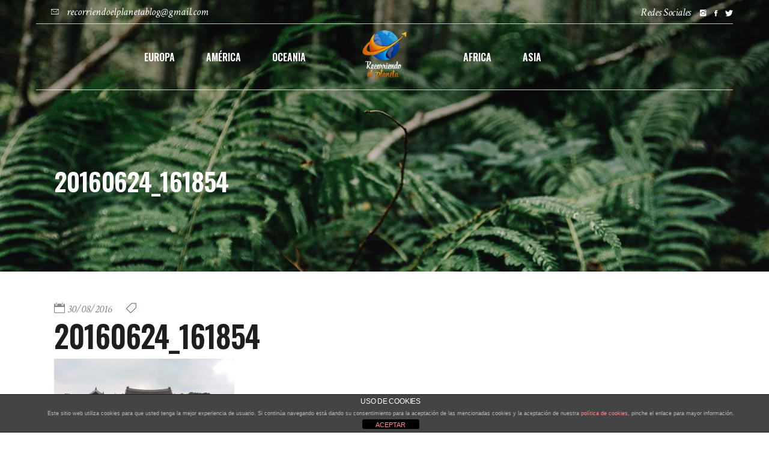

--- FILE ---
content_type: text/html; charset=utf-8
request_url: https://www.google.com/recaptcha/api2/anchor?ar=1&k=6LdGa8kZAAAAANC5ElWjP7SO2hhMm8vLIXmkGFSW&co=aHR0cHM6Ly93d3cucmVjb3JyaWVuZG9lbHBsYW5ldGEuY29tOjQ0Mw..&hl=en&v=PoyoqOPhxBO7pBk68S4YbpHZ&size=invisible&anchor-ms=20000&execute-ms=30000&cb=rdtzx44m4ep4
body_size: 48701
content:
<!DOCTYPE HTML><html dir="ltr" lang="en"><head><meta http-equiv="Content-Type" content="text/html; charset=UTF-8">
<meta http-equiv="X-UA-Compatible" content="IE=edge">
<title>reCAPTCHA</title>
<style type="text/css">
/* cyrillic-ext */
@font-face {
  font-family: 'Roboto';
  font-style: normal;
  font-weight: 400;
  font-stretch: 100%;
  src: url(//fonts.gstatic.com/s/roboto/v48/KFO7CnqEu92Fr1ME7kSn66aGLdTylUAMa3GUBHMdazTgWw.woff2) format('woff2');
  unicode-range: U+0460-052F, U+1C80-1C8A, U+20B4, U+2DE0-2DFF, U+A640-A69F, U+FE2E-FE2F;
}
/* cyrillic */
@font-face {
  font-family: 'Roboto';
  font-style: normal;
  font-weight: 400;
  font-stretch: 100%;
  src: url(//fonts.gstatic.com/s/roboto/v48/KFO7CnqEu92Fr1ME7kSn66aGLdTylUAMa3iUBHMdazTgWw.woff2) format('woff2');
  unicode-range: U+0301, U+0400-045F, U+0490-0491, U+04B0-04B1, U+2116;
}
/* greek-ext */
@font-face {
  font-family: 'Roboto';
  font-style: normal;
  font-weight: 400;
  font-stretch: 100%;
  src: url(//fonts.gstatic.com/s/roboto/v48/KFO7CnqEu92Fr1ME7kSn66aGLdTylUAMa3CUBHMdazTgWw.woff2) format('woff2');
  unicode-range: U+1F00-1FFF;
}
/* greek */
@font-face {
  font-family: 'Roboto';
  font-style: normal;
  font-weight: 400;
  font-stretch: 100%;
  src: url(//fonts.gstatic.com/s/roboto/v48/KFO7CnqEu92Fr1ME7kSn66aGLdTylUAMa3-UBHMdazTgWw.woff2) format('woff2');
  unicode-range: U+0370-0377, U+037A-037F, U+0384-038A, U+038C, U+038E-03A1, U+03A3-03FF;
}
/* math */
@font-face {
  font-family: 'Roboto';
  font-style: normal;
  font-weight: 400;
  font-stretch: 100%;
  src: url(//fonts.gstatic.com/s/roboto/v48/KFO7CnqEu92Fr1ME7kSn66aGLdTylUAMawCUBHMdazTgWw.woff2) format('woff2');
  unicode-range: U+0302-0303, U+0305, U+0307-0308, U+0310, U+0312, U+0315, U+031A, U+0326-0327, U+032C, U+032F-0330, U+0332-0333, U+0338, U+033A, U+0346, U+034D, U+0391-03A1, U+03A3-03A9, U+03B1-03C9, U+03D1, U+03D5-03D6, U+03F0-03F1, U+03F4-03F5, U+2016-2017, U+2034-2038, U+203C, U+2040, U+2043, U+2047, U+2050, U+2057, U+205F, U+2070-2071, U+2074-208E, U+2090-209C, U+20D0-20DC, U+20E1, U+20E5-20EF, U+2100-2112, U+2114-2115, U+2117-2121, U+2123-214F, U+2190, U+2192, U+2194-21AE, U+21B0-21E5, U+21F1-21F2, U+21F4-2211, U+2213-2214, U+2216-22FF, U+2308-230B, U+2310, U+2319, U+231C-2321, U+2336-237A, U+237C, U+2395, U+239B-23B7, U+23D0, U+23DC-23E1, U+2474-2475, U+25AF, U+25B3, U+25B7, U+25BD, U+25C1, U+25CA, U+25CC, U+25FB, U+266D-266F, U+27C0-27FF, U+2900-2AFF, U+2B0E-2B11, U+2B30-2B4C, U+2BFE, U+3030, U+FF5B, U+FF5D, U+1D400-1D7FF, U+1EE00-1EEFF;
}
/* symbols */
@font-face {
  font-family: 'Roboto';
  font-style: normal;
  font-weight: 400;
  font-stretch: 100%;
  src: url(//fonts.gstatic.com/s/roboto/v48/KFO7CnqEu92Fr1ME7kSn66aGLdTylUAMaxKUBHMdazTgWw.woff2) format('woff2');
  unicode-range: U+0001-000C, U+000E-001F, U+007F-009F, U+20DD-20E0, U+20E2-20E4, U+2150-218F, U+2190, U+2192, U+2194-2199, U+21AF, U+21E6-21F0, U+21F3, U+2218-2219, U+2299, U+22C4-22C6, U+2300-243F, U+2440-244A, U+2460-24FF, U+25A0-27BF, U+2800-28FF, U+2921-2922, U+2981, U+29BF, U+29EB, U+2B00-2BFF, U+4DC0-4DFF, U+FFF9-FFFB, U+10140-1018E, U+10190-1019C, U+101A0, U+101D0-101FD, U+102E0-102FB, U+10E60-10E7E, U+1D2C0-1D2D3, U+1D2E0-1D37F, U+1F000-1F0FF, U+1F100-1F1AD, U+1F1E6-1F1FF, U+1F30D-1F30F, U+1F315, U+1F31C, U+1F31E, U+1F320-1F32C, U+1F336, U+1F378, U+1F37D, U+1F382, U+1F393-1F39F, U+1F3A7-1F3A8, U+1F3AC-1F3AF, U+1F3C2, U+1F3C4-1F3C6, U+1F3CA-1F3CE, U+1F3D4-1F3E0, U+1F3ED, U+1F3F1-1F3F3, U+1F3F5-1F3F7, U+1F408, U+1F415, U+1F41F, U+1F426, U+1F43F, U+1F441-1F442, U+1F444, U+1F446-1F449, U+1F44C-1F44E, U+1F453, U+1F46A, U+1F47D, U+1F4A3, U+1F4B0, U+1F4B3, U+1F4B9, U+1F4BB, U+1F4BF, U+1F4C8-1F4CB, U+1F4D6, U+1F4DA, U+1F4DF, U+1F4E3-1F4E6, U+1F4EA-1F4ED, U+1F4F7, U+1F4F9-1F4FB, U+1F4FD-1F4FE, U+1F503, U+1F507-1F50B, U+1F50D, U+1F512-1F513, U+1F53E-1F54A, U+1F54F-1F5FA, U+1F610, U+1F650-1F67F, U+1F687, U+1F68D, U+1F691, U+1F694, U+1F698, U+1F6AD, U+1F6B2, U+1F6B9-1F6BA, U+1F6BC, U+1F6C6-1F6CF, U+1F6D3-1F6D7, U+1F6E0-1F6EA, U+1F6F0-1F6F3, U+1F6F7-1F6FC, U+1F700-1F7FF, U+1F800-1F80B, U+1F810-1F847, U+1F850-1F859, U+1F860-1F887, U+1F890-1F8AD, U+1F8B0-1F8BB, U+1F8C0-1F8C1, U+1F900-1F90B, U+1F93B, U+1F946, U+1F984, U+1F996, U+1F9E9, U+1FA00-1FA6F, U+1FA70-1FA7C, U+1FA80-1FA89, U+1FA8F-1FAC6, U+1FACE-1FADC, U+1FADF-1FAE9, U+1FAF0-1FAF8, U+1FB00-1FBFF;
}
/* vietnamese */
@font-face {
  font-family: 'Roboto';
  font-style: normal;
  font-weight: 400;
  font-stretch: 100%;
  src: url(//fonts.gstatic.com/s/roboto/v48/KFO7CnqEu92Fr1ME7kSn66aGLdTylUAMa3OUBHMdazTgWw.woff2) format('woff2');
  unicode-range: U+0102-0103, U+0110-0111, U+0128-0129, U+0168-0169, U+01A0-01A1, U+01AF-01B0, U+0300-0301, U+0303-0304, U+0308-0309, U+0323, U+0329, U+1EA0-1EF9, U+20AB;
}
/* latin-ext */
@font-face {
  font-family: 'Roboto';
  font-style: normal;
  font-weight: 400;
  font-stretch: 100%;
  src: url(//fonts.gstatic.com/s/roboto/v48/KFO7CnqEu92Fr1ME7kSn66aGLdTylUAMa3KUBHMdazTgWw.woff2) format('woff2');
  unicode-range: U+0100-02BA, U+02BD-02C5, U+02C7-02CC, U+02CE-02D7, U+02DD-02FF, U+0304, U+0308, U+0329, U+1D00-1DBF, U+1E00-1E9F, U+1EF2-1EFF, U+2020, U+20A0-20AB, U+20AD-20C0, U+2113, U+2C60-2C7F, U+A720-A7FF;
}
/* latin */
@font-face {
  font-family: 'Roboto';
  font-style: normal;
  font-weight: 400;
  font-stretch: 100%;
  src: url(//fonts.gstatic.com/s/roboto/v48/KFO7CnqEu92Fr1ME7kSn66aGLdTylUAMa3yUBHMdazQ.woff2) format('woff2');
  unicode-range: U+0000-00FF, U+0131, U+0152-0153, U+02BB-02BC, U+02C6, U+02DA, U+02DC, U+0304, U+0308, U+0329, U+2000-206F, U+20AC, U+2122, U+2191, U+2193, U+2212, U+2215, U+FEFF, U+FFFD;
}
/* cyrillic-ext */
@font-face {
  font-family: 'Roboto';
  font-style: normal;
  font-weight: 500;
  font-stretch: 100%;
  src: url(//fonts.gstatic.com/s/roboto/v48/KFO7CnqEu92Fr1ME7kSn66aGLdTylUAMa3GUBHMdazTgWw.woff2) format('woff2');
  unicode-range: U+0460-052F, U+1C80-1C8A, U+20B4, U+2DE0-2DFF, U+A640-A69F, U+FE2E-FE2F;
}
/* cyrillic */
@font-face {
  font-family: 'Roboto';
  font-style: normal;
  font-weight: 500;
  font-stretch: 100%;
  src: url(//fonts.gstatic.com/s/roboto/v48/KFO7CnqEu92Fr1ME7kSn66aGLdTylUAMa3iUBHMdazTgWw.woff2) format('woff2');
  unicode-range: U+0301, U+0400-045F, U+0490-0491, U+04B0-04B1, U+2116;
}
/* greek-ext */
@font-face {
  font-family: 'Roboto';
  font-style: normal;
  font-weight: 500;
  font-stretch: 100%;
  src: url(//fonts.gstatic.com/s/roboto/v48/KFO7CnqEu92Fr1ME7kSn66aGLdTylUAMa3CUBHMdazTgWw.woff2) format('woff2');
  unicode-range: U+1F00-1FFF;
}
/* greek */
@font-face {
  font-family: 'Roboto';
  font-style: normal;
  font-weight: 500;
  font-stretch: 100%;
  src: url(//fonts.gstatic.com/s/roboto/v48/KFO7CnqEu92Fr1ME7kSn66aGLdTylUAMa3-UBHMdazTgWw.woff2) format('woff2');
  unicode-range: U+0370-0377, U+037A-037F, U+0384-038A, U+038C, U+038E-03A1, U+03A3-03FF;
}
/* math */
@font-face {
  font-family: 'Roboto';
  font-style: normal;
  font-weight: 500;
  font-stretch: 100%;
  src: url(//fonts.gstatic.com/s/roboto/v48/KFO7CnqEu92Fr1ME7kSn66aGLdTylUAMawCUBHMdazTgWw.woff2) format('woff2');
  unicode-range: U+0302-0303, U+0305, U+0307-0308, U+0310, U+0312, U+0315, U+031A, U+0326-0327, U+032C, U+032F-0330, U+0332-0333, U+0338, U+033A, U+0346, U+034D, U+0391-03A1, U+03A3-03A9, U+03B1-03C9, U+03D1, U+03D5-03D6, U+03F0-03F1, U+03F4-03F5, U+2016-2017, U+2034-2038, U+203C, U+2040, U+2043, U+2047, U+2050, U+2057, U+205F, U+2070-2071, U+2074-208E, U+2090-209C, U+20D0-20DC, U+20E1, U+20E5-20EF, U+2100-2112, U+2114-2115, U+2117-2121, U+2123-214F, U+2190, U+2192, U+2194-21AE, U+21B0-21E5, U+21F1-21F2, U+21F4-2211, U+2213-2214, U+2216-22FF, U+2308-230B, U+2310, U+2319, U+231C-2321, U+2336-237A, U+237C, U+2395, U+239B-23B7, U+23D0, U+23DC-23E1, U+2474-2475, U+25AF, U+25B3, U+25B7, U+25BD, U+25C1, U+25CA, U+25CC, U+25FB, U+266D-266F, U+27C0-27FF, U+2900-2AFF, U+2B0E-2B11, U+2B30-2B4C, U+2BFE, U+3030, U+FF5B, U+FF5D, U+1D400-1D7FF, U+1EE00-1EEFF;
}
/* symbols */
@font-face {
  font-family: 'Roboto';
  font-style: normal;
  font-weight: 500;
  font-stretch: 100%;
  src: url(//fonts.gstatic.com/s/roboto/v48/KFO7CnqEu92Fr1ME7kSn66aGLdTylUAMaxKUBHMdazTgWw.woff2) format('woff2');
  unicode-range: U+0001-000C, U+000E-001F, U+007F-009F, U+20DD-20E0, U+20E2-20E4, U+2150-218F, U+2190, U+2192, U+2194-2199, U+21AF, U+21E6-21F0, U+21F3, U+2218-2219, U+2299, U+22C4-22C6, U+2300-243F, U+2440-244A, U+2460-24FF, U+25A0-27BF, U+2800-28FF, U+2921-2922, U+2981, U+29BF, U+29EB, U+2B00-2BFF, U+4DC0-4DFF, U+FFF9-FFFB, U+10140-1018E, U+10190-1019C, U+101A0, U+101D0-101FD, U+102E0-102FB, U+10E60-10E7E, U+1D2C0-1D2D3, U+1D2E0-1D37F, U+1F000-1F0FF, U+1F100-1F1AD, U+1F1E6-1F1FF, U+1F30D-1F30F, U+1F315, U+1F31C, U+1F31E, U+1F320-1F32C, U+1F336, U+1F378, U+1F37D, U+1F382, U+1F393-1F39F, U+1F3A7-1F3A8, U+1F3AC-1F3AF, U+1F3C2, U+1F3C4-1F3C6, U+1F3CA-1F3CE, U+1F3D4-1F3E0, U+1F3ED, U+1F3F1-1F3F3, U+1F3F5-1F3F7, U+1F408, U+1F415, U+1F41F, U+1F426, U+1F43F, U+1F441-1F442, U+1F444, U+1F446-1F449, U+1F44C-1F44E, U+1F453, U+1F46A, U+1F47D, U+1F4A3, U+1F4B0, U+1F4B3, U+1F4B9, U+1F4BB, U+1F4BF, U+1F4C8-1F4CB, U+1F4D6, U+1F4DA, U+1F4DF, U+1F4E3-1F4E6, U+1F4EA-1F4ED, U+1F4F7, U+1F4F9-1F4FB, U+1F4FD-1F4FE, U+1F503, U+1F507-1F50B, U+1F50D, U+1F512-1F513, U+1F53E-1F54A, U+1F54F-1F5FA, U+1F610, U+1F650-1F67F, U+1F687, U+1F68D, U+1F691, U+1F694, U+1F698, U+1F6AD, U+1F6B2, U+1F6B9-1F6BA, U+1F6BC, U+1F6C6-1F6CF, U+1F6D3-1F6D7, U+1F6E0-1F6EA, U+1F6F0-1F6F3, U+1F6F7-1F6FC, U+1F700-1F7FF, U+1F800-1F80B, U+1F810-1F847, U+1F850-1F859, U+1F860-1F887, U+1F890-1F8AD, U+1F8B0-1F8BB, U+1F8C0-1F8C1, U+1F900-1F90B, U+1F93B, U+1F946, U+1F984, U+1F996, U+1F9E9, U+1FA00-1FA6F, U+1FA70-1FA7C, U+1FA80-1FA89, U+1FA8F-1FAC6, U+1FACE-1FADC, U+1FADF-1FAE9, U+1FAF0-1FAF8, U+1FB00-1FBFF;
}
/* vietnamese */
@font-face {
  font-family: 'Roboto';
  font-style: normal;
  font-weight: 500;
  font-stretch: 100%;
  src: url(//fonts.gstatic.com/s/roboto/v48/KFO7CnqEu92Fr1ME7kSn66aGLdTylUAMa3OUBHMdazTgWw.woff2) format('woff2');
  unicode-range: U+0102-0103, U+0110-0111, U+0128-0129, U+0168-0169, U+01A0-01A1, U+01AF-01B0, U+0300-0301, U+0303-0304, U+0308-0309, U+0323, U+0329, U+1EA0-1EF9, U+20AB;
}
/* latin-ext */
@font-face {
  font-family: 'Roboto';
  font-style: normal;
  font-weight: 500;
  font-stretch: 100%;
  src: url(//fonts.gstatic.com/s/roboto/v48/KFO7CnqEu92Fr1ME7kSn66aGLdTylUAMa3KUBHMdazTgWw.woff2) format('woff2');
  unicode-range: U+0100-02BA, U+02BD-02C5, U+02C7-02CC, U+02CE-02D7, U+02DD-02FF, U+0304, U+0308, U+0329, U+1D00-1DBF, U+1E00-1E9F, U+1EF2-1EFF, U+2020, U+20A0-20AB, U+20AD-20C0, U+2113, U+2C60-2C7F, U+A720-A7FF;
}
/* latin */
@font-face {
  font-family: 'Roboto';
  font-style: normal;
  font-weight: 500;
  font-stretch: 100%;
  src: url(//fonts.gstatic.com/s/roboto/v48/KFO7CnqEu92Fr1ME7kSn66aGLdTylUAMa3yUBHMdazQ.woff2) format('woff2');
  unicode-range: U+0000-00FF, U+0131, U+0152-0153, U+02BB-02BC, U+02C6, U+02DA, U+02DC, U+0304, U+0308, U+0329, U+2000-206F, U+20AC, U+2122, U+2191, U+2193, U+2212, U+2215, U+FEFF, U+FFFD;
}
/* cyrillic-ext */
@font-face {
  font-family: 'Roboto';
  font-style: normal;
  font-weight: 900;
  font-stretch: 100%;
  src: url(//fonts.gstatic.com/s/roboto/v48/KFO7CnqEu92Fr1ME7kSn66aGLdTylUAMa3GUBHMdazTgWw.woff2) format('woff2');
  unicode-range: U+0460-052F, U+1C80-1C8A, U+20B4, U+2DE0-2DFF, U+A640-A69F, U+FE2E-FE2F;
}
/* cyrillic */
@font-face {
  font-family: 'Roboto';
  font-style: normal;
  font-weight: 900;
  font-stretch: 100%;
  src: url(//fonts.gstatic.com/s/roboto/v48/KFO7CnqEu92Fr1ME7kSn66aGLdTylUAMa3iUBHMdazTgWw.woff2) format('woff2');
  unicode-range: U+0301, U+0400-045F, U+0490-0491, U+04B0-04B1, U+2116;
}
/* greek-ext */
@font-face {
  font-family: 'Roboto';
  font-style: normal;
  font-weight: 900;
  font-stretch: 100%;
  src: url(//fonts.gstatic.com/s/roboto/v48/KFO7CnqEu92Fr1ME7kSn66aGLdTylUAMa3CUBHMdazTgWw.woff2) format('woff2');
  unicode-range: U+1F00-1FFF;
}
/* greek */
@font-face {
  font-family: 'Roboto';
  font-style: normal;
  font-weight: 900;
  font-stretch: 100%;
  src: url(//fonts.gstatic.com/s/roboto/v48/KFO7CnqEu92Fr1ME7kSn66aGLdTylUAMa3-UBHMdazTgWw.woff2) format('woff2');
  unicode-range: U+0370-0377, U+037A-037F, U+0384-038A, U+038C, U+038E-03A1, U+03A3-03FF;
}
/* math */
@font-face {
  font-family: 'Roboto';
  font-style: normal;
  font-weight: 900;
  font-stretch: 100%;
  src: url(//fonts.gstatic.com/s/roboto/v48/KFO7CnqEu92Fr1ME7kSn66aGLdTylUAMawCUBHMdazTgWw.woff2) format('woff2');
  unicode-range: U+0302-0303, U+0305, U+0307-0308, U+0310, U+0312, U+0315, U+031A, U+0326-0327, U+032C, U+032F-0330, U+0332-0333, U+0338, U+033A, U+0346, U+034D, U+0391-03A1, U+03A3-03A9, U+03B1-03C9, U+03D1, U+03D5-03D6, U+03F0-03F1, U+03F4-03F5, U+2016-2017, U+2034-2038, U+203C, U+2040, U+2043, U+2047, U+2050, U+2057, U+205F, U+2070-2071, U+2074-208E, U+2090-209C, U+20D0-20DC, U+20E1, U+20E5-20EF, U+2100-2112, U+2114-2115, U+2117-2121, U+2123-214F, U+2190, U+2192, U+2194-21AE, U+21B0-21E5, U+21F1-21F2, U+21F4-2211, U+2213-2214, U+2216-22FF, U+2308-230B, U+2310, U+2319, U+231C-2321, U+2336-237A, U+237C, U+2395, U+239B-23B7, U+23D0, U+23DC-23E1, U+2474-2475, U+25AF, U+25B3, U+25B7, U+25BD, U+25C1, U+25CA, U+25CC, U+25FB, U+266D-266F, U+27C0-27FF, U+2900-2AFF, U+2B0E-2B11, U+2B30-2B4C, U+2BFE, U+3030, U+FF5B, U+FF5D, U+1D400-1D7FF, U+1EE00-1EEFF;
}
/* symbols */
@font-face {
  font-family: 'Roboto';
  font-style: normal;
  font-weight: 900;
  font-stretch: 100%;
  src: url(//fonts.gstatic.com/s/roboto/v48/KFO7CnqEu92Fr1ME7kSn66aGLdTylUAMaxKUBHMdazTgWw.woff2) format('woff2');
  unicode-range: U+0001-000C, U+000E-001F, U+007F-009F, U+20DD-20E0, U+20E2-20E4, U+2150-218F, U+2190, U+2192, U+2194-2199, U+21AF, U+21E6-21F0, U+21F3, U+2218-2219, U+2299, U+22C4-22C6, U+2300-243F, U+2440-244A, U+2460-24FF, U+25A0-27BF, U+2800-28FF, U+2921-2922, U+2981, U+29BF, U+29EB, U+2B00-2BFF, U+4DC0-4DFF, U+FFF9-FFFB, U+10140-1018E, U+10190-1019C, U+101A0, U+101D0-101FD, U+102E0-102FB, U+10E60-10E7E, U+1D2C0-1D2D3, U+1D2E0-1D37F, U+1F000-1F0FF, U+1F100-1F1AD, U+1F1E6-1F1FF, U+1F30D-1F30F, U+1F315, U+1F31C, U+1F31E, U+1F320-1F32C, U+1F336, U+1F378, U+1F37D, U+1F382, U+1F393-1F39F, U+1F3A7-1F3A8, U+1F3AC-1F3AF, U+1F3C2, U+1F3C4-1F3C6, U+1F3CA-1F3CE, U+1F3D4-1F3E0, U+1F3ED, U+1F3F1-1F3F3, U+1F3F5-1F3F7, U+1F408, U+1F415, U+1F41F, U+1F426, U+1F43F, U+1F441-1F442, U+1F444, U+1F446-1F449, U+1F44C-1F44E, U+1F453, U+1F46A, U+1F47D, U+1F4A3, U+1F4B0, U+1F4B3, U+1F4B9, U+1F4BB, U+1F4BF, U+1F4C8-1F4CB, U+1F4D6, U+1F4DA, U+1F4DF, U+1F4E3-1F4E6, U+1F4EA-1F4ED, U+1F4F7, U+1F4F9-1F4FB, U+1F4FD-1F4FE, U+1F503, U+1F507-1F50B, U+1F50D, U+1F512-1F513, U+1F53E-1F54A, U+1F54F-1F5FA, U+1F610, U+1F650-1F67F, U+1F687, U+1F68D, U+1F691, U+1F694, U+1F698, U+1F6AD, U+1F6B2, U+1F6B9-1F6BA, U+1F6BC, U+1F6C6-1F6CF, U+1F6D3-1F6D7, U+1F6E0-1F6EA, U+1F6F0-1F6F3, U+1F6F7-1F6FC, U+1F700-1F7FF, U+1F800-1F80B, U+1F810-1F847, U+1F850-1F859, U+1F860-1F887, U+1F890-1F8AD, U+1F8B0-1F8BB, U+1F8C0-1F8C1, U+1F900-1F90B, U+1F93B, U+1F946, U+1F984, U+1F996, U+1F9E9, U+1FA00-1FA6F, U+1FA70-1FA7C, U+1FA80-1FA89, U+1FA8F-1FAC6, U+1FACE-1FADC, U+1FADF-1FAE9, U+1FAF0-1FAF8, U+1FB00-1FBFF;
}
/* vietnamese */
@font-face {
  font-family: 'Roboto';
  font-style: normal;
  font-weight: 900;
  font-stretch: 100%;
  src: url(//fonts.gstatic.com/s/roboto/v48/KFO7CnqEu92Fr1ME7kSn66aGLdTylUAMa3OUBHMdazTgWw.woff2) format('woff2');
  unicode-range: U+0102-0103, U+0110-0111, U+0128-0129, U+0168-0169, U+01A0-01A1, U+01AF-01B0, U+0300-0301, U+0303-0304, U+0308-0309, U+0323, U+0329, U+1EA0-1EF9, U+20AB;
}
/* latin-ext */
@font-face {
  font-family: 'Roboto';
  font-style: normal;
  font-weight: 900;
  font-stretch: 100%;
  src: url(//fonts.gstatic.com/s/roboto/v48/KFO7CnqEu92Fr1ME7kSn66aGLdTylUAMa3KUBHMdazTgWw.woff2) format('woff2');
  unicode-range: U+0100-02BA, U+02BD-02C5, U+02C7-02CC, U+02CE-02D7, U+02DD-02FF, U+0304, U+0308, U+0329, U+1D00-1DBF, U+1E00-1E9F, U+1EF2-1EFF, U+2020, U+20A0-20AB, U+20AD-20C0, U+2113, U+2C60-2C7F, U+A720-A7FF;
}
/* latin */
@font-face {
  font-family: 'Roboto';
  font-style: normal;
  font-weight: 900;
  font-stretch: 100%;
  src: url(//fonts.gstatic.com/s/roboto/v48/KFO7CnqEu92Fr1ME7kSn66aGLdTylUAMa3yUBHMdazQ.woff2) format('woff2');
  unicode-range: U+0000-00FF, U+0131, U+0152-0153, U+02BB-02BC, U+02C6, U+02DA, U+02DC, U+0304, U+0308, U+0329, U+2000-206F, U+20AC, U+2122, U+2191, U+2193, U+2212, U+2215, U+FEFF, U+FFFD;
}

</style>
<link rel="stylesheet" type="text/css" href="https://www.gstatic.com/recaptcha/releases/PoyoqOPhxBO7pBk68S4YbpHZ/styles__ltr.css">
<script nonce="ChxYbanpH9NBRg0VyAYx2w" type="text/javascript">window['__recaptcha_api'] = 'https://www.google.com/recaptcha/api2/';</script>
<script type="text/javascript" src="https://www.gstatic.com/recaptcha/releases/PoyoqOPhxBO7pBk68S4YbpHZ/recaptcha__en.js" nonce="ChxYbanpH9NBRg0VyAYx2w">
      
    </script></head>
<body><div id="rc-anchor-alert" class="rc-anchor-alert"></div>
<input type="hidden" id="recaptcha-token" value="[base64]">
<script type="text/javascript" nonce="ChxYbanpH9NBRg0VyAYx2w">
      recaptcha.anchor.Main.init("[\x22ainput\x22,[\x22bgdata\x22,\x22\x22,\[base64]/[base64]/[base64]/bmV3IHJbeF0oY1swXSk6RT09Mj9uZXcgclt4XShjWzBdLGNbMV0pOkU9PTM/bmV3IHJbeF0oY1swXSxjWzFdLGNbMl0pOkU9PTQ/[base64]/[base64]/[base64]/[base64]/[base64]/[base64]/[base64]/[base64]\x22,\[base64]\x22,\x22wrVvei0ow4wuw4zDn8OuC8Obw7PCgBDDg2AYWlHDnsKENDt8w4XCrTfCqMK1woQBeDHDmMO8F2PCr8O1FXQ/[base64]/Cvx3CusKCSMKVC8KFBwh7fsKBw6bCocKnwrFoW8KQw4tfEjkuRjvDm8Kzwqh7wqENCMKuw6QnCVlUAD3DuRlIwrTCgMKRw6TCv3lRw5wUcBjCnMKBO1dMwqXCssKOWyZRPl/DtcOYw5AZw7vDqsK3AkEFwpZ7aMOzWMKcehrDpxorw6hSw5HDjcKgN8O6Vwccw5PChHlgw4TDnMOkwpzChU01bQDCnsKww4ZvNGhGHcKlCg9lw6xvwowfZ03DqsOfA8Onwqh7w4FEwrcww4dUwpwkw7nCo1nCn3U+EMOCBQc4XMOMNcOuLR/CkT4+LnNVAy4rB8K4wrl0w58Mwp/DgsOxG8K1OMO8w47Cl8OZfEDDnsKfw6vDgQA6wo5gw5vCq8KwAsK+EMOUDQh6wqVTb8O5HkkZwqzDuSHDjkZpwoVgLDDDqsKJJWVGOAPDk8O7wok7P8K3w4HCmMObw6fDpwMLZ2PCjMKswpzDj0AvwoLDisO3wpQkwp/[base64]/Dq8K1wpViw6d/w58qw7Q6Og/[base64]/wqLDnkRiwpVHc3zCvVARwqjDosOmLxg3a3ddSD/CmsOhwqjDmhwyw5AIJyJFTVVUwosPbQE2IUshG1LCsm1gw6zCsWrCkcKDw6XClEo0C2MAwqLDvirCusO/w6Bow71Dw5TDlMKzwpU+fRzCtcKSwqAAwpxPworCvcKow7TDnGcSTmF+w5ZwPUsURwPDq8KAwoUpUDdNOUcrwojCunXDhE/DsgvCoA/[base64]/wqDDgUTCiMKfdXZgHQjDtcOxGsOGwqTDjcKxaxDCryLDjkBKw4rCrsOtw5AnwrrCj3LDm3jDgxNlTWA6I8KwXsODYsOow6YSwoEBLCzDlFAuw7FTMkfDrMONwqVAYcKpwpFEQR4Qw4FTw7JqEsOkWUnCm3Qca8OlIiw/cMK8wpQPw4DChsOyUCrDvCTDsDrCh8OLBVjCrMOQw63Dlm/CoMOGwrrDiTl9w67CpMOUEjdswpgyw408LzrDlGd/PsOwwpNkwrzDnRtHwpxzQcOjdsKtwoDCicKXwpbCqVUJwohpwonCpcOYwrjDi0DDs8OoMsKrworCnABnDXYWFSLCosKtwqpLw452wr4TCsKvGsO0wobDngPCvRYvw5lxLU3DjMKmwoFAfmxnA8KgwrEuVcOyYmtlw4cywo1bBQvCucOjw6rCn8OfHSdxw7/DicKtwrLDryDDg0LDmV3Ch8Ovw59cw48aw6HDkwfCqAovwol4UH/DnsKdLT7DlcKPCjHCmsOmc8K6eDzDvsKKw7/Cq2oVBsOSw7PCjDAcw6JdwovDrgEXw5UacA9ON8O5wplVw7Yqw5ceKWF9w4ocwrkfaEg8CcOqw4LDp0xrw697fSA5fXPDj8KNw6N4dMO1EcOZF8OpO8KMwqfCoSQNw7zCu8KtGMK2w4NtJsORfxtUDmNvw7tzw6FcJsOodEDCriFWMsK6woLCisK+w4AMER/DisOVQ0BrBsK5wrbCmsKow5zDuMOqwqDDk8O/w4fCt35tU8K3wrdxWT8Uw7/CilrCvsKEwozDp8K4e8OOw7vDr8Ogwo3Cr11/[base64]/TD9RwrlbIsOFwovDiMOlwp93c8OXw7AmJsKXw5sQR8KgN0jCnsO2UWHCiMKoP10qSsONw5g0KVp1EiHCiMOEemYyAATCsE4ww5HCiwpGwqPCny/DoChHw5zCh8O6Y0fCisOmb8Kjw75IOsO4wrVFwpVZwr/CrMKEwoEKf1fDhMOuOigTwqPCgyFSF8O1MS7Dh3YdbBbDusKAc3nCssKcw4hzwqnDvcKnLsOPJX/DsMOwCkpfAFonZ8OCGlcpwoluWsOVw7DCkF15IXDCqzrChw8Ue8O3wqZ0WUYUSTXDlsK0w5Q6e8KsPcOUZAcOw6p6wqrDnR7CrsKew5HDt8KIw5XDoxQRwrfDs2NkwprDo8KDGsKPw4zCk8OCeGrDg8K1V8KTDMKlwo9aGcORQHjDg8K+KgfDh8O/wo/DmcOuOcKgw43DhlDChcKZWcKiwqE2ACLDmMKSC8OjwrEkwrtpw7Q/L8KKVktmwpwpw7JZNMOhw6LDoV5ZXsOeXQB/wrXDl8ODwpcRw64Cw7IQwp/CtsO8FMO/[base64]/[base64]/DgWvCjiDDmSMcwo1rP8KSwoVaEMOVasK2BsO2wodEOW7DpsKUw5ddOMO0wqp5wrvCuThww7XDoxICUXNeKSzCr8K3w7dTwoPDssO1w5Jcw4bDsGQJw5gSYsKlfMOWScKfwpDCnsKkNhTDj2k2woUtwo5KwpsSw6VMKMONw73DljQKPsO9Gm/[base64]/CrVBvwoDCnMO1acKMADs6w5rDocK3EWjDocKhOj/Dg1HCsxPDqTkxT8OtGsObbsOBw5RDw5UOwr3Dm8KVw6vDoj/ChcKxw6UfwozDmwLDnxZwaB55HmfDgsK5wrhfDMOFwrkKwrcvw5lYesOiw6zDgcK0MWsoBsOWwq0Cw7DCqxYfbcOrGjzCmcOxaMOxIsOUw6gSw4Z2ZsKGNcKxIsKWw7LDpsKcwpTChsOANx/CtMOCwqM7w7zDt19wwoFSwpDCvgRbwrnDum9DwpLCrsKgCQc0R8KTw4NGDnnDvHrDt8KBwpsdwpnCo3XDtsK3w7wWeAovw4hYw5XCu8OodMKewqbDksKYw6A8w5vCosOawpYVKcKQwp8lw5bCryEDFxs6w4/DiSgjw67DkMKgPsOOw41fFsKIYsO7wokPwqXDmsOhwqLDkgfDgAbDrAjCggzClcOmSWPDmcO/w7M1S1DDmDHCrXrDo2fDlA8jwojCo8KjDgcHwqgww5XCksOVwrcTUMKoTcK/[base64]/Cp8KqeCbDnmzDpj8iDcKtw7HChMOBw5dhw4k5w69bfcOAUcK8ScKMwoMIfsKGwoJKHlrCgsKbcMOIwrLClcKab8ORDC7DsQJgw4RGbxPCvD8FOsKKwovDsUPDsWxkFcO0BUPCqBHDhcK3ScOWwoDDoH8TI8OoPsKcwoIAwq/DuXTDvzY5w7TDosKhUcOjP8O0w5Zlw7B8dcObPC4Lw7kCIzjDrcKfw6RXN8OJwrXDkWhOBsO3wqjDosOnw7/DhAMAaMKBAcKrwqolNxQdw4U7wpzDqcK1wq46dTnCpSXClsKGwolTwoxawrvChn5NCcOdYw5xw6/DkFXCp8OTw5FKwrTCiMKyIGdxa8OZw4fDmsKsPMO9w505w5o1w7MZNMKsw43CvsOMw4bCtsO0wr8IKsOVLHrCui1pwpkSw6FLGcKiez1mJi7Dr8KOQVgIB2FWw7MmworDuynCrFFhwq5iOMOfWMOKwo5OS8OaF20bwqPCusOxacOnwo/DomNGP8Kkw7HCmMOaWCjDnsOWYMOew6rDvMKuP8O9UMOWw53DmUoAw4IHwqTDrH4XbsKXFA1Mw7bDqQ/[base64]/[base64]/[base64]/cMKDbcKAwqfDncOAKB7ClkQxw6nDlsO+w6vChsOGVhvDhwDDu8OAwroxTgbChsOewqnCm8KVLMKRw5k9Ol/[base64]/CiSBnTH9kUAfDiMO8NlpAwo1gdsKUw6NLdsKUcsKew5/Dq37Cp8OOw7nCmyZcwqzDnCzCkMKVZ8KYw5vCrTNFw6ZlWMOkw65TJWXDu01LQ8KUwpPDusOww5/[base64]/CncOSw5/CssOAw7Yvw5xqBMO5woHDvCnDhjYOw5JYw6lfwr7CnWdQUnp3wqwGw4zCs8KSe20eXcOQw7gRHUBXwpN/w7NKJ3w5wprCiHrDhW4abcKmaj/CtMOWKHJgMmHDh8OZwrnCtSQMVsK0w7bCuWJ1NWnDjTDDp0ktwqpvCcK/w5nCgsKbHARWw43CqRXCjR1iw40jw7fCnF09eTI3wrrChMKWKsKZDSHDkwrDq8K/woDDnHNaDcKUdGjDgQTDrMKuwpZsQmzCu8KRXBAhHVHChMOwwo5NwpHDg8K4w6/DrsOTwo3CvXDCgEsYXGFTw6/DvcOMGDLDmcOPwqdIwrHDv8OowpXCpsOHw7DCmsOJwqXCusKODsOwW8K0wpbCikR6w7LCngYSe8ONJCgUMsOSw4lzwq5qw4LCocOSGUslwoEKc8KKwqtQwqDDsm/CuUrDtmIAwoXDm1prw78NaWfCjQ7Di8OfLMKYZGsyUcKpScOJPkzDrk/Ch8KKfzHDtMKBwojChi0VcMOTdsOLw4AefcOyw5/CphMXw67Cs8OEGBvDkgnCtcKjw6/DjB3Ck0h/dcK6L33DqFTCnsKJw5MqOcObdj0ZGsK9w6HCsXHDicKyGcKHw5rDkcKMw5gsUD7DtmLDkiMdwr52wrPDjcO+w63CkMKYw63DjVpeQcKEeW0MQGLDvj4MwobDunPCjHfChcOYwoRrw4EcKsK2J8OhZMKPwqp8TgrCjcKPwo9NG8OcZx/DqcK9w6DDv8KxChPCuTpfQ8Kkw6DCkmvCoXTCoQ3CrcKFLMORw5R4FsOvdhIpM8OJw7vDl8KEwrNAblLChsOHw5jCuz/Drx7DjVcgCsOfSMOWwqvCu8OJwoXCqj7DtcKeGMO6D1jDmcKswohXHVPDkBjDscKMYAkow4Nuw7oTw6Nkw7fDv8OaXsOnw7HDlsKoT1Ydwrs4wrs5XsOMC1N2wpYSwp/CucOIOiRHK8KJwpnDs8OHwojCrhs7PsOoIMKtfgc3d0/Cpl5Bw5PDmsOwwrjCicKXw4zDm8KXwpo2wpLDqgstwrkRHBlQGMKEw4rDh3zCmQXCrzRyw67CjMKNVm3CiB9IQ3zCnVbCs24Fwpxuw5/Cn8KAw4LDqwzDo8KAw7PCh8ONw5pNPMKmAMO9GBBxL145RsK1w7hPwp1/w5o1w6MswrF4w7Muw5DDg8OdBTZPwpF2QB3Du8KcEsKHw7bCrcK0YcOADQHDoDXClcO+aSrCkMO+wp/CjsOrRsKbb8KqOsODR0fDqMKYTUwtwqEHbsOBw4Rcw5nCrMKPaU5TwrE4QsKGf8K+EWTDuWDDvcKnAMOYS8OoU8KATEx1w6stwqYnw4lzR8Olw5zCn3jDnsO1w73Cn8Kvw77CicKEw5rCtsOnw6nDmRNwc0RIc8KFwo4/TU3CqRTDiBfCm8KbMcKmw54jZcKKVsKOT8OUQD13J8O4UUl6E0bCmz/DomA2D8OxwrPCr8ODw5EeCizDr1I8wp7CgBPCgkZIwqPDmsOaPzTDmm7CsMOXAFbDul/Cm8OUNsOdZcKxw4DDqMKCwqVtw7nCssOKUyfCthzDnWbCl29aw5rDgFcEQG1XBMOiZMKqw4vDhsOZBMOEwoxFCMOawqbDtsKww6XDpMK9wqHCgjfCoS7Clko8HHjCgWjCgwbCicKhDcKLfEwBDnDClMO2BXjDpsOsw5HDusOjRx4/wrrDgRLDqMO/w7Z3w4VpEMOOIsOiXsKJPCjDvh7Cl8OcAWpdw4JMwqNOwrvDpXgZYQ0fRsO2wr9DOXLCmMKkQsOlEcKJw4wcw7bDvgHCrH/Cpx3Dm8KzD8KOC2RGRG9mQcKVS8O2G8OWZGJbw4XDtXfDicOFAcOWwpvCh8Kwwq1yYMKowqXCkzfCtcKDwoHDrhN5wrN/w7fCrMKVw6zCi0XDvwQ6wqnCjcKHw5kkwrHDhzNUwpzCinNbHsOHMsKtw6dww7V0w7rCq8OREiF8w6tNw5HCmX/DgnvDplLDkCYOwppeKMK+AnjDkjFBYF4kGsOXwrLCo01jw53DnsK4wo/DrFEDC0A6w6TCsHDDnkISDwdPYMKGwogHV8OLw6rDnFkLNsOVwq3CtsKhbMKNOsOKwoYYYsOiGRA7SMOvw4jCnMKuwrdDw7k5RVTCnX7DhcKQw4TDhsOTDh1QUWoPE2DDn2vCkjbCliRkwpXChkvCkwTCvcKew7IywpgeMUNfEMO9w6/DhT8QwpbChAB6wrLCsWdcw58Uw7FPw6gMwp7Dv8OaZMOOw4NDQDQ+wpDDhFbCn8Osa1ZEw5bCiRBnQMKjHi0uESVlM8KTwpLDscKJRcKqwrDDrzzDgynCjiZww5HCnATDqUDDpsOMUEIgw6/DiyrDlj7ClMKrTSwbU8KZw5FNBjvDk8Ksw5bCqsOQX8K1wpgSTjk4UQbDtjnCkMOCK8KRNUTClnYGKcK8w480w5Jhw7nCuMOTwqHCqMKkL8OiZy/[base64]/DvSnDvwHCkifCmcKtwoQTwrEDw57CtlUZwqsCw6TDqXfDocKXwo3ChcOzfMKvwqhjEUJDwqTCs8KFwoJzwo/[base64]/ClMOhES/DtnXCusOULyzCjMOdw7TDsF89wpdww6V4LcKoAE4PYSk/wq19wqDDviAEVsOFLMKXKMOtw5/Cq8KKJizCg8KpR8KqFcOqwqY7w68qw67DrMO7w6phwpPDh8Kewr4ywpvDrhbCtzECw4U/wo5FwrfDsSpCYMK0w7bDqMOgXVgVH8Ksw7V7w4XCmHsgwpnDrsOuwqfDhsKMwoDCuMKXIMKlwqZNwpctwr5Gw6DCoDVLw4fCoAfCrk/DvkhnY8Ozwo0ewoABD8KGwqbDvcKfXR3CvTtqUw7Cq8OXFsKYwp3DsT7CpWBQWcO8w7Fvw5oELSYbw63Dg8KcS8KOS8KXwqAtwq7DvV/DisO9LWnCol/[base64]/CpHfDpMOHXgYzPUNJw4J4MEzDscKgdsKfwqzDm1TCv8OBwrvDocKDwrTDkwXChcOuegnDncOHwobDsMKlwq/DuMO1JQHCpXDDi8KXwpbCusO/esK4w4/Dnn8SIz0ZbsOpcksmE8O0R8O0Cl9Fwr3CrMOgX8K0VBk2w4PDjhAWwqUlWcKCw4DCni40w50kU8Knw7/[base64]/wqrCtydDCcOLwq59w7/DiXXCqkAUw6TCv8Ohw6vCgMKJw7tUE3h4REXCoxtLE8KVQnnDisKzZCx6S8KZwrwRIwwSUsOww6/DnxnDnMOrZMO6bsOAYsKZwodyOiEea3kGMCR5w7jDnEUtKSl5w4pVw7xLw63DrjtSbjsUKWbDhcKCw4xHYCcuL8OQwpDDgT/DkcOQJG/CoRtzEx9/wqTCvSwcw48ja2/CjcO/wpHCjjfCjgnDoQQvw4nCicKyw7QxwqlkSQ7CicKgw7LDncOQQcOfHMOxwoJIw7E+UyzDtMKrwqvClgYWd1jCsMOGY8O3w6IOw7/[base64]/[base64]/[base64]/CrTrDs8O+ZW/[base64]/Cuw7Cs2lof8ORd8KrwprCosKkwqvCr8K5cQ7DiMObR1TDvjN6WXJgwoVewqYcw5HCrsKKwqjCh8KPwq8dYinDsmErw5DCssKwVSE1w4FlwqEHw5vCscKqw6rDlcOWRzZvwpgqwqNeRSLCuMKtw4owwr1AwpdCcADDgMKkNQ8MGDHCusK/McO/[base64]/CnMKYw77CplzCoMOGU8OuP8KEwobDtHpYTR9sH8KuUMKaR8KFwqHChMOdw6Mrw4xXw6fCvCcAwqXCjmrDrV3CskXCnkIGw7jChMKiMsKCwptFLR5hwrnCqsO/fEPCtjNuwq8Zw4FHHsKnPlJ3RcKYHkHDrkdZwppTw5DDlcO7acOGIMKhwpgvw4bCvcK6esKjUMKFZcKcGRUJwqfCp8KkCwvCrEHDusKfb14fVW4aGwrCjcO9P8Omw59/OMKCw60WNEfCpQPCjXLCin/CqsOJXRfDv8O3BMKBw68HTsKuPQjDrMKLOAMYW8K5GT1vw5NzYcKeZg7DscO0wrfCgyBSVsKddyM9w6Q7w4LCjcKcIMK+X8Ozw4gAwo3DgsK1w7zDpDs9OsOzwrhuw6HDqlMEw6HDiiDCmsKrwoE2wrvCgQ/[base64]/[base64]/w6rDmMOzMGDDrzHDsjXCuW7DmG7DulbClSfCs8KTHsKgJMKwAMKYV37CmCJew7TDhDIwBW4HMizDj2bCjj3Cr8KfRGxHwpZSwoR/[base64]/DplhQXl/DvGfCrMKFwqLDhMO5w7VaC2t+w7fCoMKhRsKvw5ZiwpfCgcOww7XDmcO2LcOew47Ci0k/w70HRjUTw48AeMOeeRZLw50YwoPCqTQSwqfCjMKoL3ImdxbCixvCi8O/worCocK9wqYWC1h9w5PDuCHCqcKZUVR3wp/CvMKXw5gbdXQ9w6HCg3bCs8KLwo8FUcKzTsKmwoPDrX7DosOqw5pVwr0FXMOrw5oeF8KOw7bCsMK+wr3CgkXDhsKHwoN1wrZswqdTdMOlw75SwqrDkDpZGVzDnMOdw4Q+TSsawp/DjgPCmsK9w78Tw6TCrxvDowUmaRTDnnHDkGouFgTDuXHCoMKDwr7Dn8KSw40qG8OBd8OqwpHDtgDCpw7DmirDgQPDl0DCtMOvw6Rgwox3w7FrYybCvMORwp3DuMO7wr/Ck2PCh8Kzw7NUJw4VwoM7w6cCUh/CrsO/w7M2w4N2LlLDhcKLfcKhRlE6wqNdNhDCvMKPwr3CvcKcanTDggHCusO/J8KBJcKMwpHChsKfEB9/woHCpsOIBsK/GmjDuGrCmMKMw6oPOjDDiyHCg8KvwpvChEsxS8OKw4MfwrswwpIJRBFNPhghw4HDqQABA8KRwp56woV5wrDCs8K1w5fCtl02wpUHwrggcEtYwqdbwrolwqPDrTdLw7vCtcOGw41/e8OuUMOtwoIcwq3CjQHDm8ONw73DvMKBwoIIYsK7w70CfsKFwrfDosKEwrxlUMKkwrFfwrLCqiHCisKdwrhDOcKmdWRKw4DCmsK8IMKSY0NJJcKzw6JNUsOjcsKLw7ZXISQKPsOgR8K9woFeCcO3V8Oxw6tXw4DCggfDtsOAw6HCjH/Dq8O2EEDCrsKZEcKrG8Oaw63DgBxBMcKIwobCn8KjBMOiwq0lwoXCl1IMw4gYScKSwojClMO/aMKHGWzDmzBPUhpeEgXDgUrDksKARloGw6fCjntowqTDgsKLw7bCocOOAlfChRzDrBHCrk1LOMOBdRA4wo7CkcO8D8O9OT8IDcKBw4YRw7vDlsODbsKMeE/DjBvCgMKVMcO9GMKTw4M1w4PClC8DHsKSw6sRwoRtwo1vw6p3w60dwp/Dq8KlHVjDsVM6bQPCkhXCvgQyHwpfwpEhw4LDg8OHw7YKacKuKmtBO8OFBsKwCcKQwoRxw451HcOTHB0xwprCjcO3wozDsipNfk7CjQBbL8KeZEfCgEPDi1LCjcKeWMOEw7/CrcOUbcOhWmLCpsOiwrxdw4QSY8OnwqfCtz7Cu8KJYQpfwqwVwqrDlTrDkjrCpDEPwpVyFSnCpMOLwrzDosK9ZcOSwprClALDvGxofy7CpwpuQV1kwpHCs8OxBsKZw6gow5nCg0nCqsOwOmbDq8OVw4rCvksuw4wcwo/[base64]/DisOnw4PDgsOyaAzDv8KZJsOkLsKrD1/DmzvDlMOAw5bCvcOTw6dywqHDtMOxw4zCkMODeFZGGcKvwoFgw4fCo0V9PEnDslBNYMO4w4fDnsO0w7kbeMKmGsOybsK8w6bCgApsd8OFw63DkEbDnMORYic2woXDgQQoO8OCcUPCrcKfw6I/wpBpwoTDnltjw43DpMO1w5jDsW9wwrPDhMOcCkh9wp/CoMK4e8K2wqxrV2B5woYswpzCkVtUwpHCogtkfybDrQPDmnnDr8KbW8OpwoknKgPDkADCrzHCghTDuUBiwqpRw71Qw5zCjnzDrTrCtcKmP3rCkUXDmsK1L8KZZgVJHT7DhWxtwrvClcKSw5/CusOmwpLDqj/[base64]/w65rc8O5R8KdYTXDu8OKMnYhwp/DjsOzacK4Tj/DgQzCpcKWS8KjLMOuVMO3wrYmw4jDi0J4w7wRbsOWw6TDmMOacAAaw7TCpMK/YsOMSkA/woBBRMOHwrFUPMKjFMOowpgIwqDCjEMbBcKXEMKlOGPDpsOIfcO0w6XCqyg3GG1iKFouHQECwrnCiAl9NcORw4PDjsKVw5bDvMOHOMO7wqvDnsK3w5jDniZ/e8ObaALDrcOzw6oJw5rDlsOHEsKjbTnDswHCgmpHw6nCicKtw68UEGwlYcOAO1XCqcOQwo3DlF9nW8OmTiTDnFFjw4vCgMKFczzDmnVXw6rCswLClghsP1XClBVwAQE1bsKCw6PDtW7Ci8KfW2cewqtpwpzCsnIBHcOfHQLDuQ5Fw6nCsgpAT8OSwoHCrwtlSx/DqcK0VzE0XAbCn2RSw7lew7Y6cHViw6E7CMOEb8K9Fw4GKH1ow4LDosKHYkTDgyQqZyvCi3lPW8KqE8OEw4hyeQdjwpUFwpzCmjjCr8Okwp1+N0/DusKuam/CuyMuw75MMiV2VidewqDDnsOqw7jChsKxwr7Dh0DCv2FKFcOZwp5qTcKzN0HCo0YpwojCqsK3wq/DmcOSw6/CinbDiAnCs8OMw4EKwofCk8O7TkYXasOEw6LDiGrDsRrDkALCicKaFD5kMm0uQ2lEw5ADw6R9wrrCosO1wqk0w6zCiUzDlnHDmS5rA8KkDUNIWsKqOsKLwqHDgMKGfWlUw5PDt8K1wrEYw6HDhcKkEm3DvsKdMx/[base64]/DrcKZw7RNw5XDtD7DnxAlc2Vcw5xHwrbCssObwocqwqnCshXCssKmBcOlw67DjsOXXRfDihDDo8Okw600YhIRwpsLwohKw7LCv1XDsCkpB8OeWgpXw6/CrwvCn8O1CcKICcORNMKRw43DjcKyw7RjDRFKw5fDssOMw6PDlMOhw4gWf8KMdcKEw6xewqHChnHCs8K/w6bChFDDgnhVFwPDlcK8w54Lw4jDqWDCqsO6ZMKDM8KewrvDisOBw5tTwqTCkAzCpsKdw7jChkHCpcOGFcK/[base64]/E1MjwpsORXd4wrhVesOeB23DnsKOUG3CmsK2KMKyPj7DpAHCpcOgw7fCjMKaUj97w5R6wp5qJEBbNsOcVMKowofCmsOmEXTDjsOBwpQ4wpsrw6ZQwoLCkcKrccOLwoDDo0XDnk/CtcOhJ8K+ER05w4rDo8KVwqbCihdkw4jDosKZw5cyGcONCsOwZsO9XRZ6a8OHw53CqXsOesONfy4uDwLCqzXDvcKLSF1Vw4/DmmlSwpxuZTPDkSI3wr/DggHCs1APZEBuwqjCuVpKU8O0wqETwp/Dpjgdw5XCtQpqTMOHAMKaP8OMV8OEUx/CsR9Bw7DDhCPDuHQ2Q8KvwolUwrfDicOpBMOhJy3CrMOZRMO4DcKGw5HDrMOyBD5yLsOuw43CgiPCnl4Gw4FtYMKTw57CosOuQ1ELc8OawrvDqSgMAcKfw6TCgADDhsO4w4kiYVVvw6DDiy7CgcKQw6Eqw5HCpsKnwp/[base64]/[base64]/w4FOf3fCkMOMe8OrwooMwoXCqMKEw5DCgWXDnsKxOcOcw53DlsKVBcOIw6zCtjTDncOIPwTDukQRJ8KgwoTCrMKJFT5Dwr9OwokkMmoBYcKSwpPDmMKuw6/[base64]/firCvjnDlzfDqsKHCEDDr8KcwozDuSUEw43CicO1FAXCuHZuYcKEYg3DvgwXAXJ7MsOJDW4VYxrDo2fDq23Dv8Ktw7HDmcOnecOmGXbDt8KxQmNWOsK7w45wXD3DlWcTCMKQw6jDlMOfZMONwpnCmkPDo8Kuw4gkwovDuwjDgcOxwo5gwrUJwp/DqcKYMcKpwptbwofDnA3DrjFAw6jDuATCtg/[base64]/DsWAVDGxwZGDDs2BbMm/DhcOCFAgfw59wwrgKB2cyGcOgwpXCpkPCvMO0YATCgcKzKHZJwp5IwqNzW8K1bcOMwrgfwoXDq8K5w5gGwr57wr8vHSXDgHHCpMKvDElRw5TCtC7DksKBwoEZasOhw4HCrlkNQcKfPE/DuMKCSsOqw5d5w7FrwoUpw5sHPsOCHCYXwq1iw4zCtcOFU1Bow5PCuGsZBsOhw5TCi8Ocw5JITmzCp8KcX8OnQTLDiDbDpVzCtsKbNhXDgAfCp2DDucKOwqjCvEAQFVE/dScee8K5bsKvw5rCqlXDhUoKwpvChG9ZHF/DnAbDocOUwqjCmU1HV8OJwosiw51FwqPDpsK/w5cVH8OrJXYMwpt5w6XCtcKZfiIONiE6wp5Wwos9wqrCvTfCo8KgwocMGMK+worDmGrDiQnCqcKoSCjDpjxqBjzCgcOCQywSVgTDoMOVZxd+ecOuw7lTA8O1w7rCkx7DrEphwqcmPENTw4scQl/DsVPCkhfDjcOQw4HCnStvBVvClnAvw6rCmMK+Ynx2P1XDpjsUa8KQwrrCiUXCtiPDnsOiwrzDl2/ClAfCtMOjwofDs8KaF8O6wrlQFG4cf17Ck1LCmHNZw4DDmsO6BjEeEcKFwo3CuEjDryhCwp7Dtk1ccMKaIF3CqAXCq8KxNcOwJDHDpcOBecKOP8Kmw5jDhy4uDz/DsGEEwpF/[base64]/DuUF8w4vDtcOIwrBUeRpOwrzDgUDCmyBpw6DDnyPDjikCw43DjRzChTgmw63CmhzChMOaL8OqScKYwq3DmhnCuMOyPcOVS0BIwrTDt2jDmcKgwqjChsOdYMOPwonDhHtZH8K4w6XDp8OFdcOzw7/DqcOvR8KIw7NYw5J4KBQqRMKVNsK6woFTwqMLwpl8YUxMAEzDlx/Dt8KFwq8/[base64]/w4fCujMCNDERw4DDhcKeZWvDhsKGwqJjecO/w5REwqLCqA7CiMOCZCFNLjMmQsKLZ0MAw5XCqwHDjXTDhkbDscK2woHDoFxYdTo3wrnDqm1swoU7w6MTB8OlXS7Ci8K7dMOKwqpcV8OUw4/Cu8KFBxXClcKBwptxw7zCqMO4VR4tBcKjwpPDt8K9wrojOldnSBJtwrbCsMKkwqXDvMK4S8O9KsOhwrvDh8OiT3ZBwqhGw7NDUl1/w7XCoXjCsjRVa8Odw7tIFHgBwpTCh8KdNk/[base64]/DpcOxVTjDsVfDoGIvwqcWw4fCmitgw6bChmnCqhUbw5TDliFEE8O5wonDjCzDsmYfwp0xw4/CnMKsw7R/HWNWKcKaAsKHDMKPwrtQwr3DjcK5w5sxURg3GcOMNDIGEEYewqbDlCjCkDFkbT4EwpHCiRJqwqDCsyxswrnDlR3Ds8OQBMKUHg0lwr7CqsOlwo3DncOpw7/Dg8OMwrHDtsK6wrDDrmDDmWs1w65iwqLDjlrCvMK5A1Yhchctw4kEPG5GwrQwIsOgGEh+bgbCusK3w7HDuMKhwoVow55/woNjU0LDhSfCicKHXB9qwoVdf8OFd8KMwqQYYMK4w5Z0w5FhGEwyw7M7w544Z8OeJE7CsC/CojxZw4TDq8KVwoXCnsKJw7DDkUPCl2TDmMKlTsKdw4fCvsKiQ8K/w4TCuyNXwog/HMKhw5EmwrFMwpDCqsKybcKiw6d0w4kdZAzCs8KqwrrDs0ElwpTDs8OiCcO7wokzwo/Dq1DDr8Kmw77DusKAMz7DtSPDmsObwrwjwoDDkMKKwoxtw6cPInzDmkfCth3CncKOIcKzw54lMDDDisO0wr0TCk/DlcKGw4PDvz/CmMKdw5nDhMO+WmVxXcKpCBPDqsOfw70EEsKuw5BQw64Xw7nCs8OFGmfCrcOBbSkUdcKdw6txeWpbF3vCq13Dh3gswq1zwqZZDio4MsOXwqZ2ES3CpSnDhUYXw4JAZ2/CjsOHKmbDncKXRF7CmcKOwoVFHXxuNEE5PUbCm8OmwrrDpWPClMOhFcKcwqYLw4QzccOrw51Jw5TCh8ObBcK/w69lwo5gWcKhFsOOw7oGB8K6A8KgwpxrwpRyCjxhWxV4d8KPwpbCiy/CsU8aJE3DgsKrwpTDpcO8wrbDn8KsLwYpw5ViXcOdCFzDksKfw5gRw67Ch8OhEsOtw5fCsjw1w6DCssOJw4VtI1ZFwonDpMO4U1llWEzDtMKRwqDDoxMib8KPwr/[base64]/QmPDg047dMOocWjDsMKPSsOrwoMGPMOxw6PCmRk4w7lYw4w5VMOTOzTCosKZAsKZwrjCrsKTwowfGlLCjlDCrT47wqRQw5nCrcKKPx/DnMOpKFDDhcOaSsK9Ay/[base64]/Dnn18dVbDmiFXQVotw6nDsRvDjTnDg1nChsO/wo3DmcKwK8OIIsOkw5ZPT2xwe8KYw5zDvsKNQMOhNW97LsOIw4xHw67DjFNOwp/DvcK3wpEGwo5Uw5/CmDnDhEbDmULCkMK/VsKAChRSwqzCh3nDszQbWlnCojHCqsOiw73Cs8OdWEFDwoHDicKUfEzCjMKhw7xVw5BKVsKpM8OiOsKpwpRgRsO6w7Eqw5HDqW1oJitAHsOnw4FkMMOpRCc7JmIkFsKNQsO7w6syw4M+wqp/I8KhLcKONMKxdwXCt3AawoxVwo3CgcKDShRrdcKhwq0FMFXDsFPCmSbDqh1kBwbCiQ0qfsKtMMK2Y1HCn8K6wozDg1zDhMOuwr5CUil3wr1rw77CrUZUw6fDvHYRezDDvMKfcQpgw7UGw6Q8w47DnC5TwrfCjcKXH1JGOAprwqYnwo/DslMrScOsYjwHw5/[base64]/CncOPPcOyw47DpcO5TRx1Fi92bhTDkXDCllrDhDcnw7pyw7NYwq12QR5pCcKLXENSw6ZlMjfCl8KHVnDCoMOkb8Ksd8OVwpbDoMKZw4w6w4x9wpw8e8OLbsKiwr7Cs8OVwrhkJcKFw70TwpnCvMOLYsOYw79Aw6ggFVQxIR0iw57DtsK0DcO/w7o6w7/DnsKiHcONw5XDjxbCmC/[base64]/[base64]/Dr3xmD8K+AAfDvBvCtMOdwoTCoggaX07CrEHCqcOmBMKawrzDvQLCiHDCmUJJw5vCsMK+em7CgzEQOxbDmsOFTcKvBFnDoCPDssKkWsKsSMO0w67CrXkSwpHCtcKVLwlnwoPDoDPCpVtdwpYUwrXDvWgtDhrCvGvCrDhsd2XDuy/CkQjCjDfChwBXF1tdcFzCiiNZETkIw5NLNsOeVnlaHEPCrR5lwrULAMKjU8KiAm0vQsKdwpjDsU1/[base64]/DrcOEwrzDs8Kkw6/DjAtewo7Cl2EjCB3Dh8Kzw5ENTx5OEUHCsy3CgnNXw5lywpnDq10ow4fCnj/DkybCqsOjf1vDsEjDvkg5LyTCncKyZEhEw7XDvGTCmQ7Dt3g0w5/DsMOew7LDriImw4MVYcOwNsOFw7vCjsONa8KGUsOZwq3DscKGLsKgC8OUGMOxw5rCgcOIw6FXwqjCpDkXw6A9wqVBw480wpvDpRnDuVvDosOywrrCuE82wqrCosOcEXRHwqXDt2DChQfCgn/DrkBtwpVMw5cJw7EhPg9EPiFVDsO+XcOdwq1Yw4fClw92JBB8woTCqMO9acORUGQswp7Dn8Klw4zDsMOXwo0Fw7LDs8OSfsKyw63ClsOhZC0iw53Djk7CoDrChWnCgBLDsFfCnHMYBGBHw5MDw4HDh3RIwp/CtsOowr7Do8OXwqk9wpd5EsO/w40AMVoywqVMfsOzw7pHwo4DNXAkw6MrXwnCl8OLOndUwprDsg7DgsKcw4vCiMK1wqvDo8KOR8KaV8Kxwo0jDj9mKj7Ct8K1SMOJY8O0K8KjwqHDuEfCtx/Ckw1vfG0vQsKUAXbCnlPDvQ/DksO5I8KAN8OjwqhIXnXDvsOjwpvDqMKBHsOpwr9Xw4bDllXCvAJHF3N/wpPDicOaw6vCpsK5wocQw6JDN8K8CV/[base64]/Cq2tCAlPDpkwsM8ONw7LDuH4iLcO6GMKzwqLCpGZWL1jDqcK6HT/[base64]/[base64]/CtxwxWcKlRwFJAMKWb8Khw40Dwoolw4DChMKdw7rDhys2w7PDgXd9DsK7wq8kA8KKB2wVGsOGw4TDgcOHw5PCmVjDg8KrwpvDuAPDo23DrELDosKsKBbDri7CnyfDiDFZw6low55gwpDDlh0pw7vCuVl/wqjDvQTDiRTCuALDi8OBw5lxw5vCscKQPhjDvXLDgxQZF2jDt8KCwpTCgMKhMcK7w5sBw4XDrxohw7/[base64]/DusONeBADW8O6UMOSw4nDu8Kiwo3DssOudhjCg8O8ZsKnwrfCrDTCuMOyGBVbw5wUwrrDhsO/[base64]/DvAjCvmbCpm/CgMKOw6fDmQbDl8O8woTDi8OKN2AAw6ZSw6RYYsO0M1HDjcK8eHbDscOLFjPCgRDDvcOsAMO4WAcQwrrCqB4sw5sAwqQ+wojCti/Dv8OuF8Kvw6cNYDkNAcKVQcOvBlXCsDpnw6YYflk3w6nCkcKiS0PCvkTCksKyJ0zDl8OdaSV8MsK6w7nCpiB7w7rDq8KfwoTCkH8tcsOsPU4Eeihaw6czMQVbSsOow6lwEU4/ahjDk8Kbw4vCp8KQwrhyZSp9woXCniDDhQDDqcKIw78KEsOrQkQZwpkDDsKjwpZ9K8O4wo59w67Dr1DDgcOoF8OQDMKfWMKxIsKFS8Ojw682IQDCkH/DjA5RwoFjw5RjKHEdE8KJEcO8DMKKXMOya8OuwofDgVLCs8O7wpwBccO1NMKVwq46K8K9fMOawovCqBNHwpcyZRnDu8OTV8OxEMK+wrVnw6TDtMOZEQtQf8KTLcOcfsOfByZBHcKAw4LCkBfDtsOCwrRYEcK5PQQ1bsKWwr/CnMOvR8Ozw5UAEsKTw40edm7Di0vDtMKmwrlHecKBw7MdABlgwoQ6NMOfGMOxw4ceZcK6GWUXwovDp8KVw6d/wojDocOpJF3CjTPChGlPeMKqw4Fpw7bCk3kDFUEhJjk7wocge0VaH8KiIE8ATyPCrMK+csKHwpLDusKBw5PDgFh/BsKQwqTCgiNEN8KJw4VENCnChiBcOWAKwrPCi8Ozwq/DjhPDhyFiecK6TVIDwrLCs1trw7DCoBDCtVJXwpPCr3AqOiLDk0xDwo/[base64]/[base64]/RgNaZy5UCWnCr8KPw7XDuwnDgMO2w6RIUcO5w4xkN8KfDcO1DsOgfVnDqz/CtsKQMU/DhMKLOGs8EMKILhNjacO8Gz3DgsK/w4gMw7HCkcKtw78QwrkswqjDrHnCkFbCsMKlY8KnUDDDlcKaDW7Dq8KTOMKaw40bw6V3KnUHw6V/HELChsOhw6TDp1xWw7Blb8KRHsOfOcKCwrIWCEguw7LDgsKTJcKcw7DCtcKdR3VRbcKsw7TDsMORw5/CvcKgVWTCh8OXwrXChwnDpDXDqlUYdwXDrMOSwqglO8Kjwrh2N8ODSMOiw4w6aE/CgxvCsmPDpGLCkcOxFQ7CmCYUw6rDshbCksOOIV5Ew5HCsMOLw5kjw6NQJG55UD5/MsK/w4dDw7sww5jDuAlMw44bwrFJwq0SwoHCpMKyFcOdOX5FIMKHwpZTFsOmwrvDnMKPw4dGd8Olw4lxc0dcVcK9WlfCtsOowrZdw5RBw7nDhsOaG8KKMQvCusO4wrIAacOpWTwGOsOMf1AFPHQcbcOCcg/DgxjCtFptFwbDsGMSwqgkwr0pwo3DrMKwwonCgMO5PcKGPzLDrXfDv0AZK8OCD8O4ZyVNw7TDvXwFZMKsw6w6woIgwqIewpI4w5/[base64]/Cj8KRPnPCmDLDrRHCgiHCu0BdwpwGX1fCgk/CplEECcKPw6nDrsKGDgHDom9+w6XDtcORwqNab3HDt8K1YcKJIsO1wohEHxLCvMKmZBzDuMKFB1dNasOdw5vDgDvCk8KWwpfCtCLCkRYuw5/Dn8KyYsKLw6PCqcKKw7rDpmfCkhFYD8O6JjrCq3zDtGchJMKTK2Afw7AXJzEMeMOdwqnClMOnT8Kowo7CoFIwwo9/wqTCjDTCrsO0wrpAw5TDrhbDlkXDjgNcJ8OCDxnDjRfDvzrDrMOvwqIAwr/DgsOmFH7DjB1ywqFyDsKYAxfDpj0/XGHDlcKsfm9dwqZNw5JzwrNSwq5rRcO2O8ODw4RDwoUlEsK2fcObwq4Nw6DDgVF5wqxrwpHDhcKYw7nCjFVLw7HCv8KnCcKHw7jDo8O1w409Rh0FG8KRZsK9KwEvwpIAK8OEw7TDrFUWQx/[base64]/DgsKjQsOqw4vCtHMRQ8Kaw4ZpKMOoAwFEQMOrw4cRwpsZw4HDqyRZwoHDnCYYS30bccKcCCRDDlrDugFiCi8PMW0qOWbDsW/CrFLCpBzDqcKbC0jClQHDqVscw63DsTZRwoFuw7HCjUTDtVs4dnfCrDMVwqTDtXXDnsOTRnrDhC4cw6tlGVzDhsKQw51Qw5vDvTEvGBwmwoY2WcKNEWXCssK2w7wyfcK/[base64]\\u003d\\u003d\x22],null,[\x22conf\x22,null,\x226LdGa8kZAAAAANC5ElWjP7SO2hhMm8vLIXmkGFSW\x22,0,null,null,null,1,[21,125,63,73,95,87,41,43,42,83,102,105,109,121],[1017145,362],0,null,null,null,null,0,null,0,null,700,1,null,0,\[base64]/76lBhnEnQkZnOKMAhk\\u003d\x22,0,0,null,null,1,null,0,0,null,null,null,0],\x22https://www.recorriendoelplaneta.com:443\x22,null,[3,1,1],null,null,null,1,3600,[\x22https://www.google.com/intl/en/policies/privacy/\x22,\x22https://www.google.com/intl/en/policies/terms/\x22],\x22vdq+fQ5JZBZC4BLaPbtiVHUVDvGdtHzOpVkuT+L3PjE\\u003d\x22,1,0,null,1,1768737146203,0,0,[62,220],null,[227,63,232,68,153],\x22RC-eI4OojHJ4ZX7dQ\x22,null,null,null,null,null,\x220dAFcWeA6S932ScoxYk2Y6Ty9hzoPsJrDYllHv-VsdGTKpw6Sj2y_T0DpnD6FNDwYAdpnZVlWed6phb6FTNerz7boZ6qKQn8GRJQ\x22,1768819946301]");
    </script></body></html>